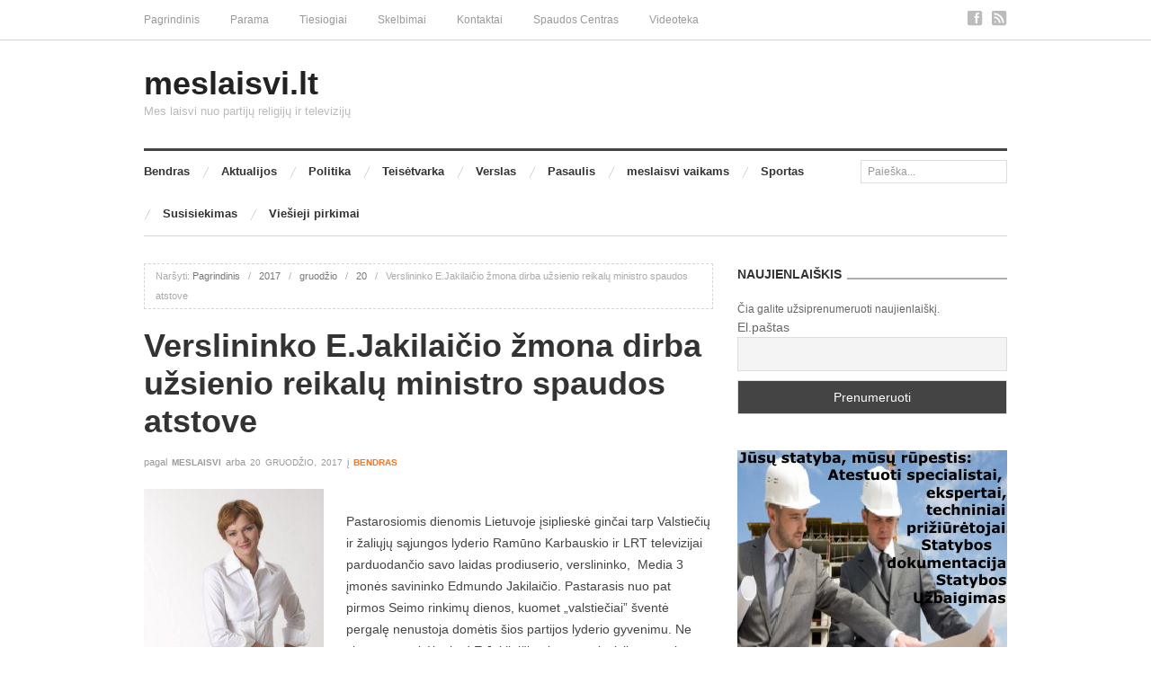

--- FILE ---
content_type: text/html; charset=utf-8
request_url: https://www.google.com/recaptcha/api2/aframe
body_size: 269
content:
<!DOCTYPE HTML><html><head><meta http-equiv="content-type" content="text/html; charset=UTF-8"></head><body><script nonce="ZevEZBOFwXTvhk68PoKshg">/** Anti-fraud and anti-abuse applications only. See google.com/recaptcha */ try{var clients={'sodar':'https://pagead2.googlesyndication.com/pagead/sodar?'};window.addEventListener("message",function(a){try{if(a.source===window.parent){var b=JSON.parse(a.data);var c=clients[b['id']];if(c){var d=document.createElement('img');d.src=c+b['params']+'&rc='+(localStorage.getItem("rc::a")?sessionStorage.getItem("rc::b"):"");window.document.body.appendChild(d);sessionStorage.setItem("rc::e",parseInt(sessionStorage.getItem("rc::e")||0)+1);localStorage.setItem("rc::h",'1768737316045');}}}catch(b){}});window.parent.postMessage("_grecaptcha_ready", "*");}catch(b){}</script></body></html>

--- FILE ---
content_type: application/x-javascript
request_url: https://meslaisvi.lt/?top_ten_id=10292&view_counter=1&_wpnonce=f3e7f14b65
body_size: -73
content:
document.write("(Visited 108 times, 1 visits today)");